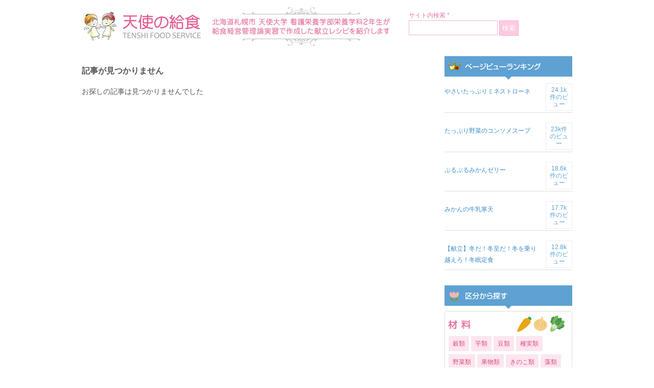

--- FILE ---
content_type: text/html; charset=UTF-8
request_url: https://tenshi-foodservice.net/c/none/%E3%82%A2%E3%83%BC%E3%82%AB%E3%82%A4%E3%83%96%E3%82%B9%EF%BC%882007%E5%B9%B4%E5%BA%A6%EF%BC%89
body_size: 4715
content:
<!DOCTYPE html PUBLIC "-//W3C//DTD XHTML 1.0 Transitional//EN" "http://www.w3.org/TR/xhtml1/DTD/xhtml1-transitional.dtd">
<html xmlns="http://www.w3.org/1999/xhtml">
<head>
<meta http-equiv="Content-Type" content="text/html; charset=utf-8" />
<title>  アーカイブス（2007年度） | 天使の給食 &#8211; 天使大学看護栄養学部栄養学科 レシピ集 &#8211;</title>



<link href="https://tenshi-foodservice.net/css2015b/base015.css?v=202601211639" rel="stylesheet" type="text/css" />
<script src="https://tenshi-foodservice.net/js2015b/jquery-1.9.1.min.js" type="text/javascript"></script>
<script src="https://tenshi-foodservice.net/js2015b/colorbox/jquery.colorbox.js"></script>
<script src="https://tenshi-foodservice.net/js2015b/colorbox/colorboxconf.js"></script>
<link href="https://tenshi-foodservice.net/js2015b/colorbox/colorbox.css" rel="stylesheet" type="text/css" />










<link rel='dns-prefetch' href='//s.w.org' />
<link rel="alternate" type="application/rss+xml" title="天使の給食 - 天使大学看護栄養学部栄養学科 レシピ集 - &raquo; アーカイブス（2007年度） カテゴリーのフィード" href="https://tenshi-foodservice.net/c/none/%e3%82%a2%e3%83%bc%e3%82%ab%e3%82%a4%e3%83%96%e3%82%b9%ef%bc%882007%e5%b9%b4%e5%ba%a6%ef%bc%89/feed" />
		<script type="text/javascript">
			window._wpemojiSettings = {"baseUrl":"https:\/\/s.w.org\/images\/core\/emoji\/13.0.1\/72x72\/","ext":".png","svgUrl":"https:\/\/s.w.org\/images\/core\/emoji\/13.0.1\/svg\/","svgExt":".svg","source":{"concatemoji":"https:\/\/tenshi-foodservice.net\/wp-includes\/js\/wp-emoji-release.min.js?ver=5.6"}};
			!function(e,a,t){var r,n,o,i,p=a.createElement("canvas"),s=p.getContext&&p.getContext("2d");function c(e,t){var a=String.fromCharCode;s.clearRect(0,0,p.width,p.height),s.fillText(a.apply(this,e),0,0);var r=p.toDataURL();return s.clearRect(0,0,p.width,p.height),s.fillText(a.apply(this,t),0,0),r===p.toDataURL()}function l(e){if(!s||!s.fillText)return!1;switch(s.textBaseline="top",s.font="600 32px Arial",e){case"flag":return!c([127987,65039,8205,9895,65039],[127987,65039,8203,9895,65039])&&(!c([55356,56826,55356,56819],[55356,56826,8203,55356,56819])&&!c([55356,57332,56128,56423,56128,56418,56128,56421,56128,56430,56128,56423,56128,56447],[55356,57332,8203,56128,56423,8203,56128,56418,8203,56128,56421,8203,56128,56430,8203,56128,56423,8203,56128,56447]));case"emoji":return!c([55357,56424,8205,55356,57212],[55357,56424,8203,55356,57212])}return!1}function d(e){var t=a.createElement("script");t.src=e,t.defer=t.type="text/javascript",a.getElementsByTagName("head")[0].appendChild(t)}for(i=Array("flag","emoji"),t.supports={everything:!0,everythingExceptFlag:!0},o=0;o<i.length;o++)t.supports[i[o]]=l(i[o]),t.supports.everything=t.supports.everything&&t.supports[i[o]],"flag"!==i[o]&&(t.supports.everythingExceptFlag=t.supports.everythingExceptFlag&&t.supports[i[o]]);t.supports.everythingExceptFlag=t.supports.everythingExceptFlag&&!t.supports.flag,t.DOMReady=!1,t.readyCallback=function(){t.DOMReady=!0},t.supports.everything||(n=function(){t.readyCallback()},a.addEventListener?(a.addEventListener("DOMContentLoaded",n,!1),e.addEventListener("load",n,!1)):(e.attachEvent("onload",n),a.attachEvent("onreadystatechange",function(){"complete"===a.readyState&&t.readyCallback()})),(r=t.source||{}).concatemoji?d(r.concatemoji):r.wpemoji&&r.twemoji&&(d(r.twemoji),d(r.wpemoji)))}(window,document,window._wpemojiSettings);
		</script>
		<style type="text/css">
img.wp-smiley,
img.emoji {
	display: inline !important;
	border: none !important;
	box-shadow: none !important;
	height: 1em !important;
	width: 1em !important;
	margin: 0 .07em !important;
	vertical-align: -0.1em !important;
	background: none !important;
	padding: 0 !important;
}
</style>
	<link rel='stylesheet' id='wp-block-library-css'  href='https://tenshi-foodservice.net/wp-includes/css/dist/block-library/style.min.css?ver=5.6' type='text/css' media='all' />
<link rel='stylesheet' id='wordpress-popular-posts-css-css'  href='https://tenshi-foodservice.net/wp-content/plugins/wordpress-popular-posts/assets/css/wpp.css?ver=5.2.4' type='text/css' media='all' />
<link rel='stylesheet' id='wp-pagenavi-css'  href='https://tenshi-foodservice.net/wp-content/plugins/wp-pagenavi/pagenavi-css.css?ver=2.70' type='text/css' media='all' />
<script type='application/json' id='wpp-json'>
{"sampling_active":0,"sampling_rate":100,"ajax_url":"https:\/\/tenshi-foodservice.net\/wp-json\/wordpress-popular-posts\/v1\/popular-posts","ID":0,"token":"744bb05681","lang":0,"debug":0}
</script>
<script type='text/javascript' src='https://tenshi-foodservice.net/wp-content/plugins/wordpress-popular-posts/assets/js/wpp.min.js?ver=5.2.4' id='wpp-js-js'></script>
<link rel="https://api.w.org/" href="https://tenshi-foodservice.net/wp-json/" /><link rel="alternate" type="application/json" href="https://tenshi-foodservice.net/wp-json/wp/v2/categories/219" /><link rel="EditURI" type="application/rsd+xml" title="RSD" href="https://tenshi-foodservice.net/xmlrpc.php?rsd" />
<link rel="wlwmanifest" type="application/wlwmanifest+xml" href="https://tenshi-foodservice.net/wp-includes/wlwmanifest.xml" /> 
<meta name="generator" content="WordPress 5.6" />
</head>
<body>

<div id="head">

<h1 id="imgh1"><a href="https://tenshi-foodservice.net/"><img src="https://tenshi-foodservice.net/images2015b/logo.jpg" alt="天使大学栄養学科　天使の給食" width="620" height="110" /></a></h1>


<div class="searchli">
サイト内検索 *<br />
<form method="get" id="searchform" action="https://tenshi-foodservice.net/">
<input type="text" value=""  name="s" id="s" class="searchbox" />
<input type="submit" name="button" id="button" class="searchbt" value="検索" />
</form>
</div>


<br class="cl" />
</div>
<!-- main -->
<div id="main">
<div id="left">







<div class="entry">
<h3 class="entry_title">記事が見つかりません</h3>
お探しの記事は見つかりませんでした
</div>

<div class="tx txt-l">
</div>






</div>






<div id="right">


<!--
<ul class="sideul">
<li><a href="https://tenshi-foodservice.net/vote/v.php?i=nosingle" class="iframe"><img src="https://tenshi-foodservice.net/images2015b/side-ank.jpg" width="250" height="110" /></a></li>
<li><img src="https://tenshi-foodservice.net/images2015b/side-ank2.jpg" width="250" height="60" /></li>
</ul>
-->


<h2 class="imgind2"><img src="https://tenshi-foodservice.net/images2015b/side-ind01.jpg" width="250" height="50" /></h2>
<div class="sidebox">
<div class="rank">
<ul class="widgetsul">

<li id="wpp-3" class="widget popular-posts">

<!-- WordPress Popular Posts -->

<ul class="wpp-list">
<li><a href="https://tenshi-foodservice.net/600.html" class="wpp-post-title" target="_self">やさいたっぷりミネストローネ</a> <span class="wpp-views">24.1k件のビュー</span><br class="cl"></li>
<li><a href="https://tenshi-foodservice.net/3284.html" class="wpp-post-title" target="_self">たっぷり野菜のコンソメスープ</a> <span class="wpp-views">23k件のビュー</span><br class="cl"></li>
<li><a href="https://tenshi-foodservice.net/2785.html" class="wpp-post-title" target="_self">ぷるぷるみかんゼリー</a> <span class="wpp-views">18.6k件のビュー</span><br class="cl"></li>
<li><a href="https://tenshi-foodservice.net/5265.html" class="wpp-post-title" target="_self">みかんの牛乳寒天</a> <span class="wpp-views">17.7k件のビュー</span><br class="cl"></li>
<li><a href="https://tenshi-foodservice.net/922.html" class="wpp-post-title" target="_self">【献立】冬だ！冬至だ！冬を乗り越えろ！冬眠定食</a> <span class="wpp-views">12.8k件のビュー</span><br class="cl"></li>

</ul>

</li>

</ul>
<br class="cl">
</div>
</div>

<h2 class="imgind2"><img src="https://tenshi-foodservice.net/images2015b/side-ind02.jpg" width="250" height="50" /></h2>
<div class="sidebox">


<div class="kubun maru5">
<h3 class="side_cat_title"><img src="https://tenshi-foodservice.net/images2015b/side-cat-ind1.png" alt="材料" /></h3>
<div class="menu-zairyou-container"><ul id="menu-zairyou" class="menu"><li id="menu-item-1404" class="menu-item menu-item-type-taxonomy menu-item-object-category menu-item-1404"><a href="https://tenshi-foodservice.net/c/zairyou/kokurui">穀類</a></li>
<li id="menu-item-1405" class="menu-item menu-item-type-taxonomy menu-item-object-category menu-item-1405"><a href="https://tenshi-foodservice.net/c/zairyou/imorui">芋類</a></li>
<li id="menu-item-1406" class="menu-item menu-item-type-taxonomy menu-item-object-category menu-item-1406"><a href="https://tenshi-foodservice.net/c/zairyou/mamerui">豆類</a></li>
<li id="menu-item-1407" class="menu-item menu-item-type-taxonomy menu-item-object-category menu-item-1407"><a href="https://tenshi-foodservice.net/c/zairyou/shujitsurui">種実類</a></li>
<li id="menu-item-1408" class="menu-item menu-item-type-taxonomy menu-item-object-category menu-item-1408"><a href="https://tenshi-foodservice.net/c/zairyou/yasairui">野菜類</a></li>
<li id="menu-item-1409" class="menu-item menu-item-type-taxonomy menu-item-object-category menu-item-1409"><a href="https://tenshi-foodservice.net/c/zairyou/kudamonorui">果物類</a></li>
<li id="menu-item-1410" class="menu-item menu-item-type-taxonomy menu-item-object-category menu-item-1410"><a href="https://tenshi-foodservice.net/c/zairyou/%e3%81%8d%e3%81%ae%e3%81%93%e9%a1%9e">きのこ類</a></li>
<li id="menu-item-1411" class="menu-item menu-item-type-taxonomy menu-item-object-category menu-item-1411"><a href="https://tenshi-foodservice.net/c/zairyou/sourui">藻類</a></li>
<li id="menu-item-1412" class="menu-item menu-item-type-taxonomy menu-item-object-category menu-item-1412"><a href="https://tenshi-foodservice.net/c/zairyou/gyokairui">魚介類</a></li>
<li id="menu-item-1413" class="menu-item menu-item-type-taxonomy menu-item-object-category menu-item-1413"><a href="https://tenshi-foodservice.net/c/zairyou/nikurui">肉類</a></li>
<li id="menu-item-1414" class="menu-item menu-item-type-taxonomy menu-item-object-category menu-item-1414"><a href="https://tenshi-foodservice.net/c/zairyou/tamagorui">卵類</a></li>
<li id="menu-item-1415" class="menu-item menu-item-type-taxonomy menu-item-object-category menu-item-1415"><a href="https://tenshi-foodservice.net/c/zairyou/milk">乳・乳製品</a></li>
</ul></div><br class="cl"><br class="cl">
</div>






<div class="kubun maru5 clearfix">
<h3 class="side_cat_title"><img src="https://tenshi-foodservice.net/images2015b/side-cat-ind2.png" alt="料理区分" /></h3>
<div class="menu-kubun-container"><ul id="menu-kubun" class="menu"><li id="menu-item-1421" class="menu-item menu-item-type-taxonomy menu-item-object-category menu-item-1421"><a href="https://tenshi-foodservice.net/c/kubun/shushoku">主食</a></li>
<li id="menu-item-1422" class="menu-item menu-item-type-taxonomy menu-item-object-category menu-item-1422"><a href="https://tenshi-foodservice.net/c/kubun/shusai">主菜</a></li>
<li id="menu-item-1423" class="menu-item menu-item-type-taxonomy menu-item-object-category menu-item-1423"><a href="https://tenshi-foodservice.net/c/kubun/fukusai">副菜</a></li>
<li id="menu-item-1424" class="menu-item menu-item-type-taxonomy menu-item-object-category menu-item-1424"><a href="https://tenshi-foodservice.net/c/kubun/shirumono">汁物</a></li>
<li id="menu-item-1425" class="menu-item menu-item-type-taxonomy menu-item-object-category menu-item-1425"><a href="https://tenshi-foodservice.net/c/kubun/dessert">デザート</a></li>
</ul></div><br class="cl"><br class="cl">
</div>




<div class="kubun maru5 clearfix">
<h3 class="side_cat_title"><img src="https://tenshi-foodservice.net/images2015b/side-cat-ind3.png" alt="料理様式" /></h3>
<div class="menu-youshiki-container"><ul id="menu-youshiki" class="menu"><li id="menu-item-1426" class="menu-item menu-item-type-taxonomy menu-item-object-category menu-item-1426"><a href="https://tenshi-foodservice.net/c/youshiki/washoku">和食</a></li>
<li id="menu-item-1427" class="menu-item menu-item-type-taxonomy menu-item-object-category menu-item-1427"><a href="https://tenshi-foodservice.net/c/youshiki/youshoku">洋食</a></li>
<li id="menu-item-1428" class="menu-item menu-item-type-taxonomy menu-item-object-category menu-item-1428"><a href="https://tenshi-foodservice.net/c/youshiki/chinese">中華</a></li>
<li id="menu-item-1429" class="menu-item menu-item-type-taxonomy menu-item-object-category menu-item-1429"><a href="https://tenshi-foodservice.net/c/youshiki/youshiki_etc">その他</a></li>
</ul></div><br class="cl"><br class="cl">
</div>


<div class="kubun maru5">
<h3 class="side_cat_title"><img src="https://tenshi-foodservice.net/images2015b/side-cat-ind4.png" alt="データ区分" /></h3>
<div class="menu-data-container"><ul id="menu-data" class="menu"><li id="menu-item-1430" class="menu-item menu-item-type-taxonomy menu-item-object-category menu-item-1430"><a href="https://tenshi-foodservice.net/c/datakubun/eiyouka">栄養価</a></li>
<li id="menu-item-2572" class="menu-item menu-item-type-taxonomy menu-item-object-category menu-item-2572"><a href="https://tenshi-foodservice.net/c/datakubun/kondate">献立</a></li>
<li id="menu-item-1913" class="menu-item menu-item-type-taxonomy menu-item-object-category menu-item-1913"><a href="https://tenshi-foodservice.net/c/datakubun/00recipeflag">レシピ</a></li>
<li id="menu-item-2573" class="menu-item menu-item-type-taxonomy menu-item-object-category menu-item-2573"><a href="https://tenshi-foodservice.net/c/03date">実習日</a></li>
</ul></div><br class="cl"><br class="cl">
</div>

</div>


<h3 class="side_cat_title"><img src="https://tenshi-foodservice.net/images2015b/side-ind03.jpg" alt="キーワード" /></h3>
<div class="tagc">

<span class="tg"><a href="https://tenshi-foodservice.net/t/%e5%a1%a9%e5%88%86%e6%8e%a7%e3%81%88%e3%82%81%e3%80%81%e7%94%98%e3%81%95%e6%8e%a7%e3%81%88%e3%82%81" class="tag-cloud-link tag-link-1188 tag-link-position-1" style="font-size: 12px;">塩分控えめ、甘さ控えめ</a></span>
<span class="tg"><a href="https://tenshi-foodservice.net/t/tag_nebaneba" class="tag-cloud-link tag-link-1048 tag-link-position-2" style="font-size: 12px;">ネバネバ</a></span>
<span class="tg"><a href="https://tenshi-foodservice.net/t/%e5%85%b7%e3%81%a0%e3%81%8f%e3%81%95%e3%82%93%e3%80%81%e3%82%ab%e3%83%a9%e3%83%95%e3%83%ab" class="tag-cloud-link tag-link-1191 tag-link-position-3" style="font-size: 12px;">具だくさん、カラフル</a></span>
<span class="tg"><a href="https://tenshi-foodservice.net/t/%e3%81%bb%e3%81%8b%e3%81%bb%e3%81%8b" class="tag-cloud-link tag-link-1190 tag-link-position-4" style="font-size: 12px;">ほかほか</a></span>
<span class="tg"><a href="https://tenshi-foodservice.net/t/%e7%b1%b3%e3%80%81%e7%99%bd%e7%b1%b3%e3%80%81%e7%99%bd%e9%a3%af" class="tag-cloud-link tag-link-1183 tag-link-position-5" style="font-size: 12px;">米、白米、白飯</a></span>
<span class="tg"><a href="https://tenshi-foodservice.net/t/tag_spicy" class="tag-cloud-link tag-link-1046 tag-link-position-6" style="font-size: 12px;">スパイシー</a></span>
<span class="tg"><a href="https://tenshi-foodservice.net/t/tag_brown" class="tag-cloud-link tag-link-1049 tag-link-position-7" style="font-size: 12px;">こんがり</a></span>
<span class="tg"><a href="https://tenshi-foodservice.net/t/tag_cotteri" class="tag-cloud-link tag-link-1047 tag-link-position-8" style="font-size: 12px;">こってり</a></span>
<span class="tg"><a href="https://tenshi-foodservice.net/t/tag_stamina" class="tag-cloud-link tag-link-1045 tag-link-position-9" style="font-size: 12px;">スタミナ</a></span>
<span class="tg"><a href="https://tenshi-foodservice.net/t/tag_pirikara" class="tag-cloud-link tag-link-727 tag-link-position-10" style="font-size: 12px;">ピリ辛</a></span>
<span class="tg"><a href="https://tenshi-foodservice.net/t/tag_energy" class="tag-cloud-link tag-link-1044 tag-link-position-11" style="font-size: 12px;">エネルギー控えめ</a></span>
<span class="tg"><a href="https://tenshi-foodservice.net/t/tag_iron" class="tag-cloud-link tag-link-533 tag-link-position-12" style="font-size: 12px;">鉄</a></span>
<span class="tg"><a href="https://tenshi-foodservice.net/t/%e3%83%93%e3%82%bf%e3%83%9f%e3%83%b3" class="tag-cloud-link tag-link-1006 tag-link-position-13" style="font-size: 12px;">ビタミン</a></span>
<span class="tg"><a href="https://tenshi-foodservice.net/t/tag_yawaraka" class="tag-cloud-link tag-link-982 tag-link-position-14" style="font-size: 12px;">やわらか</a></span>
<span class="tg"><a href="https://tenshi-foodservice.net/t/tag_winter" class="tag-cloud-link tag-link-983 tag-link-position-15" style="font-size: 12px;">冬</a></span>
<span class="tg"><a href="https://tenshi-foodservice.net/t/tag_suppai" class="tag-cloud-link tag-link-526 tag-link-position-16" style="font-size: 12px;">酸っぱい</a></span>
<span class="tg"><a href="https://tenshi-foodservice.net/t/tag_shakishaki" class="tag-cloud-link tag-link-616 tag-link-position-17" style="font-size: 12px;">シャキシャキ</a></span>
<span class="tg"><a href="https://tenshi-foodservice.net/t/tag_autumn" class="tag-cloud-link tag-link-328 tag-link-position-18" style="font-size: 12px;">秋</a></span>
<span class="tg"><a href="https://tenshi-foodservice.net/t/tag_enbunhikaeme" class="tag-cloud-link tag-link-939 tag-link-position-19" style="font-size: 12px;">塩分控えめ</a></span>
<span class="tg"><a href="https://tenshi-foodservice.net/t/tag_fiber" class="tag-cloud-link tag-link-340 tag-link-position-20" style="font-size: 12px;">食物繊維</a></span>
<span class="tg"><a href="https://tenshi-foodservice.net/t/tag_colorful" class="tag-cloud-link tag-link-753 tag-link-position-21" style="font-size: 12px;">カラフル</a></span>
<span class="tg"><a href="https://tenshi-foodservice.net/t/tag_calcium" class="tag-cloud-link tag-link-531 tag-link-position-22" style="font-size: 12px;">カルシウム</a></span>
<span class="tg"><a href="https://tenshi-foodservice.net/t/tag_sappari" class="tag-cloud-link tag-link-403 tag-link-position-23" style="font-size: 12px;">さっぱり</a></span>
<span class="tg"><a href="https://tenshi-foodservice.net/t/tag_kantan" class="tag-cloud-link tag-link-476 tag-link-position-24" style="font-size: 12px;">簡単レシピ</a></span>
<span class="tg"><a href="https://tenshi-foodservice.net/t/%e7%94%98%e3%81%84" class="tag-cloud-link tag-link-1007 tag-link-position-25" style="font-size: 12px;">甘い</a></span>
<span class="tg"><a href="https://tenshi-foodservice.net/t/tag_gudakusan" class="tag-cloud-link tag-link-981 tag-link-position-26" style="font-size: 12px;">具だくさん</a></span>
<br class="cl">
<br class="cl">
</div>


<br />


<ul class="sideul">
<li><a href="mailto:foodservice@tenshi.ac.jp"><img src="https://tenshi-foodservice.net/images2015b/about.jpg" width="250" height="250" /></a></li>
</ul>
</div>






<div id="foot">
Copyright(c) 天使大学 - 天使の給食 All rights reserved.
</div>
</div>
<!-- main -->

</body>
</html>


--- FILE ---
content_type: text/css
request_url: https://tenshi-foodservice.net/css2015b/base015.css?v=202601211639
body_size: 2135
content:
/* common */
* 														{font-family:Verdana, sans-serif; color:#555555;}
.cl														{clear:both; font-size:0px; line-height:0px;}
img														{border-style:none; vertical-align: bottom;}
form													{margin:0px; padding:0px;}
.imgfl												{float:left; margin:0px 15px 10px 0px;}
.imgfr												{float:right; margin:0px 0px 10px 15px;}
.fl														{float:left;}
.fr														{float:right;}
.txt-s												{font-size:10px; line-height:16px;}
.txt-m												{font-size:12px; line-height:22px;}
.txt-l												{font-size:14px; line-height:26px;}
.txt-l2												{font-size:16px; line-height:30px;}
.tar													{text-align:right;}
.tac													{text-align:center;}
.tal													{text-align:left;}
.tx														{padding:0px 0px 40px 0px;}
.tx2													{padding:0px 0px 0px 0px;}
.tx3													{padding:0px 0px 20px 0px;}
.tx p													{margin:0px; padding:0px 0px 10px 0px;}
.tx2 p												{margin:0px; padding:0px 0px 10px 0px;}
.tx3 p												{margin:0px; padding:0px 0px 10px 0px;}
.imgind												{padding:0px 0px 15px 0px; margin:0px; font-size:12px;}
.imgind2											{padding:0px 0px 0px 0px; margin:0px; font-size:12px;}
.white												{color:#ffffff;}
.blue													{color:#007bae;}
.red													{color:#d25e5e;}
.green												{color:#83ae00;}
.yellow												{color:#dead00;}
.color666											{color:#666666;}
.color888											{color:#888888;}
.listtable										{border-top:1px solid #cccccc; border-left:1px solid #cccccc;}
.listtable td									{border-bottom:1px solid #cccccc; border-top:1px solid #ffffff; border-right:1px solid #cccccc; padding:6px 10px 6px 10px;}
a															{color:#3a8ac6; text-decoration:none;}
a:hover												{color:#8abade; text-decoration:underline;}
.borderbox										{border:1px solid #dddddd; padding:10px; margin:0px 0px 20px 0px;}
.borderbox p									{margin:0px; padding:0px;}
.clearfix:after{
	content: "";
	clear: both;
	display: block;
}
.maru10												{
															border-radius: 10px;        /* CSS3草案 */  
															-webkit-border-radius: 10px;    /* Safari,Google Chrome用 */  
															-moz-border-radius: 10px;   /* Firefox用 */  
															}
.maru5												{
															border-radius: 5px;        /* CSS3草案 */  
															-webkit-border-radius: 5px;    /* Safari,Google Chrome用 */  
															-moz-border-radius: 5px;   /* Firefox用 */  
}

.maru3												{
															border-radius: 3px;        /* CSS3草案 */  
															-webkit-border-radius: 3px;    /* Safari,Google Chrome用 */  
															-moz-border-radius: 3px;   /* Firefox用 */  
															}
.bd														{border:1px solid #dddddd;}
.pad10												{padding:10px;}
.mar20												{margin:0px 0px 20px 0px;}
.listul												{margin:0px 0px 0px 0px; padding:0px;}
.listul li										{list-style:square; margin:0px 0px 0px 20px;}


/*------------------------------*/
body													{margin:0px auto; padding:0px; text-align:center;}

/*head*/
#headh1												{display:block; width:960px; height:30px; margin:0px auto; padding:0px; font-size:12px; line-height:30px; font-weight:normal; text-align:left; color:#999999;}
#imgh1												{margin:0px; padding:0px; font-size:12px; display:block; width:620px;float:left;}
#head													{width:960px; margin:0px auto; text-align:left;}

.searchli											{float:left; width:300px; padding:20px 0px 0px 20px; font-size:12px; line-height:20px; color:#e47ca8;}
.searchbt											{border:1px solid #f2b4ce; padding:5px; background-color:#ffcae0; color:#ffffff;}
.searchbox										{width:160px; border:1px solid #f2b4ce; padding:6px; color:#cc3776;}


/*layout*/
#main													{width:960px; margin:0px auto; text-align:left;}
#left													{width:680px; float:left; padding:0px 0px 30px 0px;}
#right												{width:250px; float:right; padding:0px 0px 30px 0px;}
#foot													{clear:both; text-align:center; padding:20px 0px 50px 0px; font-size:12px; line-height:20px;}

/*side*/
.sideul												{margin:0px; padding:0px;}
.sideul li										{list-style:none; padding:0px 0px 20px 0px;}
.sidebox											{margin:0px; padding:0px 0px 30px 0px;}


/*index*/
/*
.index1												{display:block; font-size:16px; padding:10px 0px 10px 70px; margin:0px; line-height:50px; font-weight:bold; color:#333333; background-image:url(../images2015b/indbg1.jpg); background-repeat:no-repeat;}
.index2												{display:block; position:relative;font-size:16px; padding:10px 0px 10px 70px; margin:0px; line-height:50px; font-weight:bold; color:#333333; background-image:url(../images2015b/indbg1.jpg); background-repeat:no-repeat;}
.index2 a											{color:#333333;}
.index2vote										{position:absolute; top:0px; left:600px;}
.index3												{display:block; position:relative;font-size:16px; padding:10px 0px 10px 70px; margin:0px; line-height:50px; font-weight:bold; color:#333333; background-image:url(../images2015b/indbg3.jpg); background-repeat:no-repeat;}
*/

.index2												{display:block; height:70px; width:680px; position:relative; font-size:16px; padding:0px 0px 0px 0px; margin:0px; font-weight:bold; color:#333333; background-image:url(../images2015b/indbg1.jpg); background-repeat:no-repeat;}
.index2vote										{position:absolute; top:0px; left:600px;}
.recipe_title									{display:block; margin:0px 0px 0px 70px; line-height:70px; color:#333333;}



/* list */
.listbox											{border:2px solid #eeeeee; padding:10px; margin:0px 10px 40px 10px; font-size:14px; line-height:24px; overflow:hidden;}

.listimg1											{width:140px; float:left;}
.listimg2											{width:140px; float:left;}
.listtx_img2									{width:220px; float:left;}
.listtx_img1									{width:350px; float:left;}	/*画像が１枚の場合*/
.listtx_img0									{}													/*画像がない場合*/
.listimg1 img									{border:1px solid #eeeeee;padding:4px;}
.listimg2 img									{border:1px solid #eeeeee;padding:4px;}

.list_noform									{}
.list_noform img							{border:1px solid #eeeeee;padding:4px;}

/*old data*/
.listbox form									{display:block!important;width:140px; float:left;}
.listbox form img							{border:1px solid #eeeeee;padding:4px;}

/*sidebar*/

/* ページビューランキング */
.widgetsul										{margin:0px; padding:0px;}
.widgetsul li									{list-style:none;overflow:hidden;}
.wpp-list											{margin:0px; padding:0px;}
.wpp-list li									{list-style:none; display:block; border-bottom:1px solid #dddddd; padding:3px 0px 3px 0px;}
.wpp-post-title								{display:block; width:180px; float:left; padding:5px 0px 5px 0px; font-size:12px; line-height:22px;}
.wpp-views										{display:block; width:40px; float:right; padding:5px; border:1px solid #eeeeee; font-size:12px; line-height:14px; text-align:center; color:#5ea1d2;}

/*カテゴリ*/
.kubun												{overflow:hidden;border:1px solid #dddddd; margin:0px 0px 5px 0px; padding:5px; background-color:#ffffff;}

.menu													{margin:0px; padding:0px;}
.side_cat_title								{font-size:12px; margin:0px; padding:0px;}
.menu-item										{list-style:none; float:left; font-size:12px; line-height:36px; white-space:nowrap;}
.menu-item a									{border:1px solid #eeeeee; padding:7px; margin:2px; background-color:#ffe5ef; color:#d24c81;}
.menu-item a:hover						{border:1px solid #eeeeee; padding:7px; margin:2px; background-color:#e9699c; color:#ffffff; text-decoration:none;}

/*tag*/
.tagc													{overflow:hidden;border:1px solid #dddddd; margin:0px 0px 10px 0px; padding:5px; background-color:#ffffff;}
.tg														{font-size:12px; float:left; line-height:30px;white-space:nowrap;}
.tg a													{border:1px solid #a9d3f1; padding:4px; margin:2px; background-color:#eff8ff; color:#5ea1d2;}
.tg a:hover										{border:1px solid #a9d3f1; padding:4px; margin:2px; background-color:#5ea1d2; color:#ffffff;}

/*single*/
.backtop											{width:140px;}
.backtop a										{display:block; padding:10px; border:1px solid #5ea1d2; background-color:#ffffff; font-size:14px; line-height:20px; color:#5ea1d2; margin:0px 0px 10px 0px; text-align:center;}
.backtop a:hover							{display:block; padding:10px; border:1px solid #5ea1d2; background-color:#5ea1d2; font-size:14px; line-height:20px; color:#ffffff; margin:0px 0px 10px 0px; text-align:center; text-decoration:none;}

.entry												{margin:0px 0px 20px 0px; font-size:14px; line-height:24px;}
.entry img										{margin:5px 0px 5px 0px;}


.eiyouka_box									{overflow:hidden; margin:0px 0px 20px 0px;}
.eiyouka_list									{width:200px; float:left; border:1px solid #eeeeee; padding:5px; margin:2px;}

/*single*/
.single_cat_base							{display:flex; justify-content:flex-end; flex-wrap: wrap; margin;0px; padding:0px;}
.single_cat_box								{display:flex; justify-content:flex-end; flex-wrap: wrap; margin;0px; padding:0px; margin-right:10px; border:1px solid #ef9bbc; background-color:#fff8fb;}
.single_cat_label							{display:inline; font-size:12px; padding:5px 5px 5px 5px;}
.single_cat_list							{}
.single_cat_list 							{display:flex; justify-content:flex-end; flex-wrap: wrap; margin:0px; padding:0px;}
.single_cat_list  li					{list-style:none; margin:3px 0px 0px 0px; }
.single_cat_list  li a				{font-size:14px;  padding:5px 5px 6px 5px;  background-color:#ffe5ef; color:#d24c81;}










